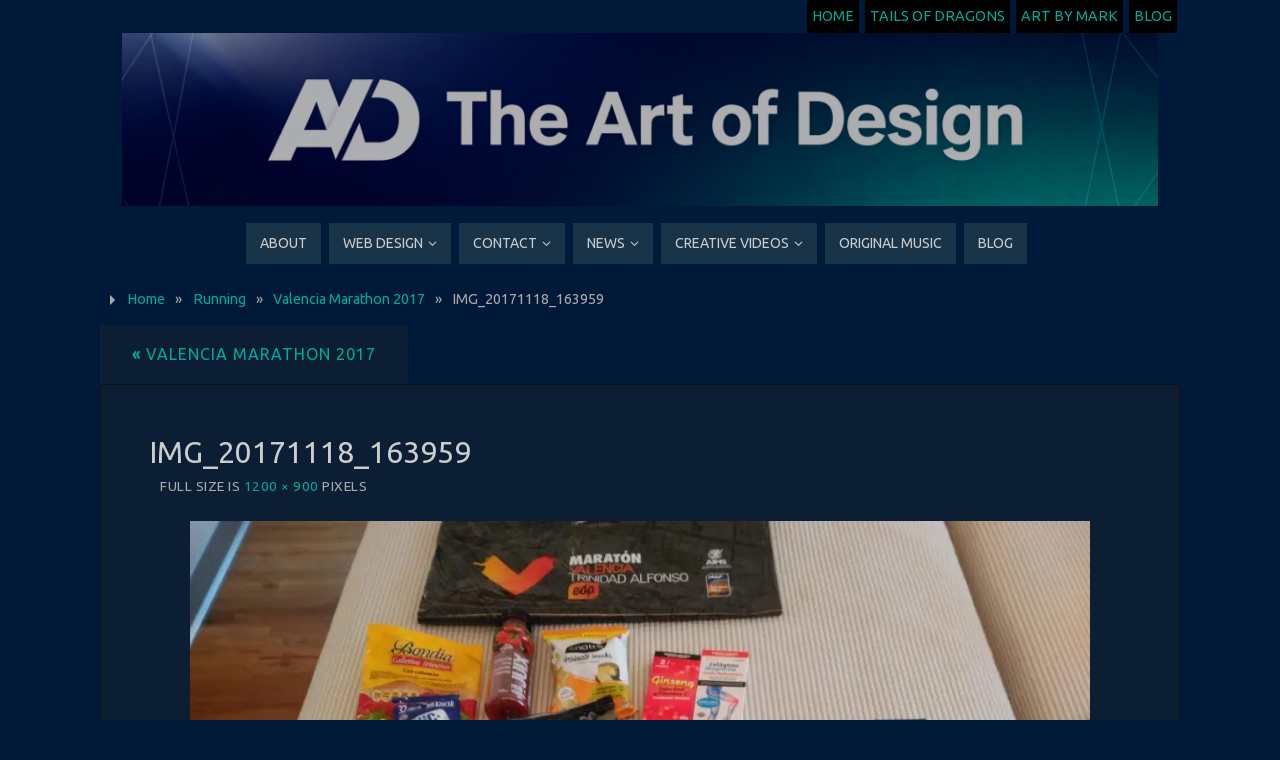

--- FILE ---
content_type: text/html; charset=UTF-8
request_url: https://www.markvanjaarsveld.com/running/valencia-marathon-2017/attachment/img_20171118_163959/
body_size: 11705
content:
<!DOCTYPE html>
<html lang="en-US">
<head>
<meta name="viewport" content="width=device-width, user-scalable=yes, initial-scale=1.0, minimum-scale=1.0, maximum-scale=3.0">
<meta http-equiv="Content-Type" content="text/html; charset=UTF-8" />
<link rel="profile" href="http://gmpg.org/xfn/11" />
<link rel="pingback" href="https://www.markvanjaarsveld.com/xmlrpc.php" />
<meta name='robots' content='index, follow, max-image-preview:large, max-snippet:-1, max-video-preview:-1' />

	<!-- This site is optimized with the Yoast SEO plugin v26.8 - https://yoast.com/product/yoast-seo-wordpress/ -->
	<title>IMG_20171118_163959 - Mark van Jaarsveld Photography</title>
	<meta name="description" content="© IMG_20171118_163959 - The Art of Design. Photos by Mark van Jaarsveld. All rights reserved.©" />
	<link rel="canonical" href="https://www.markvanjaarsveld.com/running/valencia-marathon-2017/attachment/img_20171118_163959/" />
	<meta property="og:locale" content="en_US" />
	<meta property="og:type" content="article" />
	<meta property="og:title" content="IMG_20171118_163959 - Mark van Jaarsveld Photography" />
	<meta property="og:description" content="© IMG_20171118_163959 - The Art of Design. Photos by Mark van Jaarsveld. All rights reserved.©" />
	<meta property="og:url" content="https://www.markvanjaarsveld.com/running/valencia-marathon-2017/attachment/img_20171118_163959/" />
	<meta property="og:site_name" content="Mark van Jaarsveld" />
	<meta property="og:image" content="https://www.markvanjaarsveld.com/running/valencia-marathon-2017/attachment/img_20171118_163959" />
	<meta property="og:image:width" content="1200" />
	<meta property="og:image:height" content="900" />
	<meta property="og:image:type" content="image/jpeg" />
	<meta name="twitter:card" content="summary_large_image" />
	<script type="application/ld+json" class="yoast-schema-graph">{"@context":"https://schema.org","@graph":[{"@type":"WebPage","@id":"https://www.markvanjaarsveld.com/running/valencia-marathon-2017/attachment/img_20171118_163959/","url":"https://www.markvanjaarsveld.com/running/valencia-marathon-2017/attachment/img_20171118_163959/","name":"IMG_20171118_163959 - Mark van Jaarsveld Photography","isPartOf":{"@id":"https://www.markvanjaarsveld.com/#website"},"primaryImageOfPage":{"@id":"https://www.markvanjaarsveld.com/running/valencia-marathon-2017/attachment/img_20171118_163959/#primaryimage"},"image":{"@id":"https://www.markvanjaarsveld.com/running/valencia-marathon-2017/attachment/img_20171118_163959/#primaryimage"},"thumbnailUrl":"https://i0.wp.com/www.markvanjaarsveld.com/wp-content/uploads/2022/01/IMG_20171118_163959.jpg?fit=1200%2C900&ssl=1","datePublished":"2022-01-19T22:08:18+00:00","description":"© IMG_20171118_163959 - The Art of Design. Photos by Mark van Jaarsveld. All rights reserved.©","breadcrumb":{"@id":"https://www.markvanjaarsveld.com/running/valencia-marathon-2017/attachment/img_20171118_163959/#breadcrumb"},"inLanguage":"en-US","potentialAction":[{"@type":"ReadAction","target":["https://www.markvanjaarsveld.com/running/valencia-marathon-2017/attachment/img_20171118_163959/"]}]},{"@type":"ImageObject","inLanguage":"en-US","@id":"https://www.markvanjaarsveld.com/running/valencia-marathon-2017/attachment/img_20171118_163959/#primaryimage","url":"https://i0.wp.com/www.markvanjaarsveld.com/wp-content/uploads/2022/01/IMG_20171118_163959.jpg?fit=1200%2C900&ssl=1","contentUrl":"https://i0.wp.com/www.markvanjaarsveld.com/wp-content/uploads/2022/01/IMG_20171118_163959.jpg?fit=1200%2C900&ssl=1"},{"@type":"BreadcrumbList","@id":"https://www.markvanjaarsveld.com/running/valencia-marathon-2017/attachment/img_20171118_163959/#breadcrumb","itemListElement":[{"@type":"ListItem","position":1,"name":"Home","item":"https://www.markvanjaarsveld.com/"},{"@type":"ListItem","position":2,"name":"Valencia Marathon 2017","item":"https://www.markvanjaarsveld.com/running/valencia-marathon-2017/"},{"@type":"ListItem","position":3,"name":"IMG_20171118_163959"}]},{"@type":"WebSite","@id":"https://www.markvanjaarsveld.com/#website","url":"https://www.markvanjaarsveld.com/","name":"Mark van Jaarsveld","description":"The Art of Design","publisher":{"@id":"https://www.markvanjaarsveld.com/#organization"},"potentialAction":[{"@type":"SearchAction","target":{"@type":"EntryPoint","urlTemplate":"https://www.markvanjaarsveld.com/?s={search_term_string}"},"query-input":{"@type":"PropertyValueSpecification","valueRequired":true,"valueName":"search_term_string"}}],"inLanguage":"en-US"},{"@type":"Organization","@id":"https://www.markvanjaarsveld.com/#organization","name":"Mark van Jaarsveld","url":"https://www.markvanjaarsveld.com/","logo":{"@type":"ImageObject","inLanguage":"en-US","@id":"https://www.markvanjaarsveld.com/#/schema/logo/image/","url":"https://i0.wp.com/www.markvanjaarsveld.com/wp-content/uploads/2024/10/MarkvJ.jpg?fit=700%2C700&ssl=1","contentUrl":"https://i0.wp.com/www.markvanjaarsveld.com/wp-content/uploads/2024/10/MarkvJ.jpg?fit=700%2C700&ssl=1","width":700,"height":700,"caption":"Mark van Jaarsveld"},"image":{"@id":"https://www.markvanjaarsveld.com/#/schema/logo/image/"}}]}</script>
	<!-- / Yoast SEO plugin. -->


<link rel='dns-prefetch' href='//secure.gravatar.com' />
<link rel='dns-prefetch' href='//stats.wp.com' />
<link rel='dns-prefetch' href='//fonts.googleapis.com' />
<link rel='dns-prefetch' href='//jetpack.wordpress.com' />
<link rel='dns-prefetch' href='//s0.wp.com' />
<link rel='dns-prefetch' href='//public-api.wordpress.com' />
<link rel='dns-prefetch' href='//0.gravatar.com' />
<link rel='dns-prefetch' href='//1.gravatar.com' />
<link rel='dns-prefetch' href='//2.gravatar.com' />
<link rel='preconnect' href='//i0.wp.com' />
<link rel='preconnect' href='//c0.wp.com' />
<link rel="alternate" type="application/rss+xml" title="Mark van Jaarsveld &raquo; Feed" href="https://www.markvanjaarsveld.com/feed/" />
<link rel="alternate" type="application/rss+xml" title="Mark van Jaarsveld &raquo; Comments Feed" href="https://www.markvanjaarsveld.com/comments/feed/" />
<link rel="alternate" title="oEmbed (JSON)" type="application/json+oembed" href="https://www.markvanjaarsveld.com/wp-json/oembed/1.0/embed?url=https%3A%2F%2Fwww.markvanjaarsveld.com%2Frunning%2Fvalencia-marathon-2017%2Fattachment%2Fimg_20171118_163959%2F" />
<link rel="alternate" title="oEmbed (XML)" type="text/xml+oembed" href="https://www.markvanjaarsveld.com/wp-json/oembed/1.0/embed?url=https%3A%2F%2Fwww.markvanjaarsveld.com%2Frunning%2Fvalencia-marathon-2017%2Fattachment%2Fimg_20171118_163959%2F&#038;format=xml" />
<style id='wp-img-auto-sizes-contain-inline-css' type='text/css'>
img:is([sizes=auto i],[sizes^="auto," i]){contain-intrinsic-size:3000px 1500px}
/*# sourceURL=wp-img-auto-sizes-contain-inline-css */
</style>
<style id='wp-emoji-styles-inline-css' type='text/css'>

	img.wp-smiley, img.emoji {
		display: inline !important;
		border: none !important;
		box-shadow: none !important;
		height: 1em !important;
		width: 1em !important;
		margin: 0 0.07em !important;
		vertical-align: -0.1em !important;
		background: none !important;
		padding: 0 !important;
	}
/*# sourceURL=wp-emoji-styles-inline-css */
</style>
<style id='wp-block-library-inline-css' type='text/css'>
:root{--wp-block-synced-color:#7a00df;--wp-block-synced-color--rgb:122,0,223;--wp-bound-block-color:var(--wp-block-synced-color);--wp-editor-canvas-background:#ddd;--wp-admin-theme-color:#007cba;--wp-admin-theme-color--rgb:0,124,186;--wp-admin-theme-color-darker-10:#006ba1;--wp-admin-theme-color-darker-10--rgb:0,107,160.5;--wp-admin-theme-color-darker-20:#005a87;--wp-admin-theme-color-darker-20--rgb:0,90,135;--wp-admin-border-width-focus:2px}@media (min-resolution:192dpi){:root{--wp-admin-border-width-focus:1.5px}}.wp-element-button{cursor:pointer}:root .has-very-light-gray-background-color{background-color:#eee}:root .has-very-dark-gray-background-color{background-color:#313131}:root .has-very-light-gray-color{color:#eee}:root .has-very-dark-gray-color{color:#313131}:root .has-vivid-green-cyan-to-vivid-cyan-blue-gradient-background{background:linear-gradient(135deg,#00d084,#0693e3)}:root .has-purple-crush-gradient-background{background:linear-gradient(135deg,#34e2e4,#4721fb 50%,#ab1dfe)}:root .has-hazy-dawn-gradient-background{background:linear-gradient(135deg,#faaca8,#dad0ec)}:root .has-subdued-olive-gradient-background{background:linear-gradient(135deg,#fafae1,#67a671)}:root .has-atomic-cream-gradient-background{background:linear-gradient(135deg,#fdd79a,#004a59)}:root .has-nightshade-gradient-background{background:linear-gradient(135deg,#330968,#31cdcf)}:root .has-midnight-gradient-background{background:linear-gradient(135deg,#020381,#2874fc)}:root{--wp--preset--font-size--normal:16px;--wp--preset--font-size--huge:42px}.has-regular-font-size{font-size:1em}.has-larger-font-size{font-size:2.625em}.has-normal-font-size{font-size:var(--wp--preset--font-size--normal)}.has-huge-font-size{font-size:var(--wp--preset--font-size--huge)}.has-text-align-center{text-align:center}.has-text-align-left{text-align:left}.has-text-align-right{text-align:right}.has-fit-text{white-space:nowrap!important}#end-resizable-editor-section{display:none}.aligncenter{clear:both}.items-justified-left{justify-content:flex-start}.items-justified-center{justify-content:center}.items-justified-right{justify-content:flex-end}.items-justified-space-between{justify-content:space-between}.screen-reader-text{border:0;clip-path:inset(50%);height:1px;margin:-1px;overflow:hidden;padding:0;position:absolute;width:1px;word-wrap:normal!important}.screen-reader-text:focus{background-color:#ddd;clip-path:none;color:#444;display:block;font-size:1em;height:auto;left:5px;line-height:normal;padding:15px 23px 14px;text-decoration:none;top:5px;width:auto;z-index:100000}html :where(.has-border-color){border-style:solid}html :where([style*=border-top-color]){border-top-style:solid}html :where([style*=border-right-color]){border-right-style:solid}html :where([style*=border-bottom-color]){border-bottom-style:solid}html :where([style*=border-left-color]){border-left-style:solid}html :where([style*=border-width]){border-style:solid}html :where([style*=border-top-width]){border-top-style:solid}html :where([style*=border-right-width]){border-right-style:solid}html :where([style*=border-bottom-width]){border-bottom-style:solid}html :where([style*=border-left-width]){border-left-style:solid}html :where(img[class*=wp-image-]){height:auto;max-width:100%}:where(figure){margin:0 0 1em}html :where(.is-position-sticky){--wp-admin--admin-bar--position-offset:var(--wp-admin--admin-bar--height,0px)}@media screen and (max-width:600px){html :where(.is-position-sticky){--wp-admin--admin-bar--position-offset:0px}}

/*# sourceURL=wp-block-library-inline-css */
</style><style id='global-styles-inline-css' type='text/css'>
:root{--wp--preset--aspect-ratio--square: 1;--wp--preset--aspect-ratio--4-3: 4/3;--wp--preset--aspect-ratio--3-4: 3/4;--wp--preset--aspect-ratio--3-2: 3/2;--wp--preset--aspect-ratio--2-3: 2/3;--wp--preset--aspect-ratio--16-9: 16/9;--wp--preset--aspect-ratio--9-16: 9/16;--wp--preset--color--black: #000000;--wp--preset--color--cyan-bluish-gray: #abb8c3;--wp--preset--color--white: #ffffff;--wp--preset--color--pale-pink: #f78da7;--wp--preset--color--vivid-red: #cf2e2e;--wp--preset--color--luminous-vivid-orange: #ff6900;--wp--preset--color--luminous-vivid-amber: #fcb900;--wp--preset--color--light-green-cyan: #7bdcb5;--wp--preset--color--vivid-green-cyan: #00d084;--wp--preset--color--pale-cyan-blue: #8ed1fc;--wp--preset--color--vivid-cyan-blue: #0693e3;--wp--preset--color--vivid-purple: #9b51e0;--wp--preset--gradient--vivid-cyan-blue-to-vivid-purple: linear-gradient(135deg,rgb(6,147,227) 0%,rgb(155,81,224) 100%);--wp--preset--gradient--light-green-cyan-to-vivid-green-cyan: linear-gradient(135deg,rgb(122,220,180) 0%,rgb(0,208,130) 100%);--wp--preset--gradient--luminous-vivid-amber-to-luminous-vivid-orange: linear-gradient(135deg,rgb(252,185,0) 0%,rgb(255,105,0) 100%);--wp--preset--gradient--luminous-vivid-orange-to-vivid-red: linear-gradient(135deg,rgb(255,105,0) 0%,rgb(207,46,46) 100%);--wp--preset--gradient--very-light-gray-to-cyan-bluish-gray: linear-gradient(135deg,rgb(238,238,238) 0%,rgb(169,184,195) 100%);--wp--preset--gradient--cool-to-warm-spectrum: linear-gradient(135deg,rgb(74,234,220) 0%,rgb(151,120,209) 20%,rgb(207,42,186) 40%,rgb(238,44,130) 60%,rgb(251,105,98) 80%,rgb(254,248,76) 100%);--wp--preset--gradient--blush-light-purple: linear-gradient(135deg,rgb(255,206,236) 0%,rgb(152,150,240) 100%);--wp--preset--gradient--blush-bordeaux: linear-gradient(135deg,rgb(254,205,165) 0%,rgb(254,45,45) 50%,rgb(107,0,62) 100%);--wp--preset--gradient--luminous-dusk: linear-gradient(135deg,rgb(255,203,112) 0%,rgb(199,81,192) 50%,rgb(65,88,208) 100%);--wp--preset--gradient--pale-ocean: linear-gradient(135deg,rgb(255,245,203) 0%,rgb(182,227,212) 50%,rgb(51,167,181) 100%);--wp--preset--gradient--electric-grass: linear-gradient(135deg,rgb(202,248,128) 0%,rgb(113,206,126) 100%);--wp--preset--gradient--midnight: linear-gradient(135deg,rgb(2,3,129) 0%,rgb(40,116,252) 100%);--wp--preset--font-size--small: 13px;--wp--preset--font-size--medium: 20px;--wp--preset--font-size--large: 36px;--wp--preset--font-size--x-large: 42px;--wp--preset--spacing--20: 0.44rem;--wp--preset--spacing--30: 0.67rem;--wp--preset--spacing--40: 1rem;--wp--preset--spacing--50: 1.5rem;--wp--preset--spacing--60: 2.25rem;--wp--preset--spacing--70: 3.38rem;--wp--preset--spacing--80: 5.06rem;--wp--preset--shadow--natural: 6px 6px 9px rgba(0, 0, 0, 0.2);--wp--preset--shadow--deep: 12px 12px 50px rgba(0, 0, 0, 0.4);--wp--preset--shadow--sharp: 6px 6px 0px rgba(0, 0, 0, 0.2);--wp--preset--shadow--outlined: 6px 6px 0px -3px rgb(255, 255, 255), 6px 6px rgb(0, 0, 0);--wp--preset--shadow--crisp: 6px 6px 0px rgb(0, 0, 0);}:where(.is-layout-flex){gap: 0.5em;}:where(.is-layout-grid){gap: 0.5em;}body .is-layout-flex{display: flex;}.is-layout-flex{flex-wrap: wrap;align-items: center;}.is-layout-flex > :is(*, div){margin: 0;}body .is-layout-grid{display: grid;}.is-layout-grid > :is(*, div){margin: 0;}:where(.wp-block-columns.is-layout-flex){gap: 2em;}:where(.wp-block-columns.is-layout-grid){gap: 2em;}:where(.wp-block-post-template.is-layout-flex){gap: 1.25em;}:where(.wp-block-post-template.is-layout-grid){gap: 1.25em;}.has-black-color{color: var(--wp--preset--color--black) !important;}.has-cyan-bluish-gray-color{color: var(--wp--preset--color--cyan-bluish-gray) !important;}.has-white-color{color: var(--wp--preset--color--white) !important;}.has-pale-pink-color{color: var(--wp--preset--color--pale-pink) !important;}.has-vivid-red-color{color: var(--wp--preset--color--vivid-red) !important;}.has-luminous-vivid-orange-color{color: var(--wp--preset--color--luminous-vivid-orange) !important;}.has-luminous-vivid-amber-color{color: var(--wp--preset--color--luminous-vivid-amber) !important;}.has-light-green-cyan-color{color: var(--wp--preset--color--light-green-cyan) !important;}.has-vivid-green-cyan-color{color: var(--wp--preset--color--vivid-green-cyan) !important;}.has-pale-cyan-blue-color{color: var(--wp--preset--color--pale-cyan-blue) !important;}.has-vivid-cyan-blue-color{color: var(--wp--preset--color--vivid-cyan-blue) !important;}.has-vivid-purple-color{color: var(--wp--preset--color--vivid-purple) !important;}.has-black-background-color{background-color: var(--wp--preset--color--black) !important;}.has-cyan-bluish-gray-background-color{background-color: var(--wp--preset--color--cyan-bluish-gray) !important;}.has-white-background-color{background-color: var(--wp--preset--color--white) !important;}.has-pale-pink-background-color{background-color: var(--wp--preset--color--pale-pink) !important;}.has-vivid-red-background-color{background-color: var(--wp--preset--color--vivid-red) !important;}.has-luminous-vivid-orange-background-color{background-color: var(--wp--preset--color--luminous-vivid-orange) !important;}.has-luminous-vivid-amber-background-color{background-color: var(--wp--preset--color--luminous-vivid-amber) !important;}.has-light-green-cyan-background-color{background-color: var(--wp--preset--color--light-green-cyan) !important;}.has-vivid-green-cyan-background-color{background-color: var(--wp--preset--color--vivid-green-cyan) !important;}.has-pale-cyan-blue-background-color{background-color: var(--wp--preset--color--pale-cyan-blue) !important;}.has-vivid-cyan-blue-background-color{background-color: var(--wp--preset--color--vivid-cyan-blue) !important;}.has-vivid-purple-background-color{background-color: var(--wp--preset--color--vivid-purple) !important;}.has-black-border-color{border-color: var(--wp--preset--color--black) !important;}.has-cyan-bluish-gray-border-color{border-color: var(--wp--preset--color--cyan-bluish-gray) !important;}.has-white-border-color{border-color: var(--wp--preset--color--white) !important;}.has-pale-pink-border-color{border-color: var(--wp--preset--color--pale-pink) !important;}.has-vivid-red-border-color{border-color: var(--wp--preset--color--vivid-red) !important;}.has-luminous-vivid-orange-border-color{border-color: var(--wp--preset--color--luminous-vivid-orange) !important;}.has-luminous-vivid-amber-border-color{border-color: var(--wp--preset--color--luminous-vivid-amber) !important;}.has-light-green-cyan-border-color{border-color: var(--wp--preset--color--light-green-cyan) !important;}.has-vivid-green-cyan-border-color{border-color: var(--wp--preset--color--vivid-green-cyan) !important;}.has-pale-cyan-blue-border-color{border-color: var(--wp--preset--color--pale-cyan-blue) !important;}.has-vivid-cyan-blue-border-color{border-color: var(--wp--preset--color--vivid-cyan-blue) !important;}.has-vivid-purple-border-color{border-color: var(--wp--preset--color--vivid-purple) !important;}.has-vivid-cyan-blue-to-vivid-purple-gradient-background{background: var(--wp--preset--gradient--vivid-cyan-blue-to-vivid-purple) !important;}.has-light-green-cyan-to-vivid-green-cyan-gradient-background{background: var(--wp--preset--gradient--light-green-cyan-to-vivid-green-cyan) !important;}.has-luminous-vivid-amber-to-luminous-vivid-orange-gradient-background{background: var(--wp--preset--gradient--luminous-vivid-amber-to-luminous-vivid-orange) !important;}.has-luminous-vivid-orange-to-vivid-red-gradient-background{background: var(--wp--preset--gradient--luminous-vivid-orange-to-vivid-red) !important;}.has-very-light-gray-to-cyan-bluish-gray-gradient-background{background: var(--wp--preset--gradient--very-light-gray-to-cyan-bluish-gray) !important;}.has-cool-to-warm-spectrum-gradient-background{background: var(--wp--preset--gradient--cool-to-warm-spectrum) !important;}.has-blush-light-purple-gradient-background{background: var(--wp--preset--gradient--blush-light-purple) !important;}.has-blush-bordeaux-gradient-background{background: var(--wp--preset--gradient--blush-bordeaux) !important;}.has-luminous-dusk-gradient-background{background: var(--wp--preset--gradient--luminous-dusk) !important;}.has-pale-ocean-gradient-background{background: var(--wp--preset--gradient--pale-ocean) !important;}.has-electric-grass-gradient-background{background: var(--wp--preset--gradient--electric-grass) !important;}.has-midnight-gradient-background{background: var(--wp--preset--gradient--midnight) !important;}.has-small-font-size{font-size: var(--wp--preset--font-size--small) !important;}.has-medium-font-size{font-size: var(--wp--preset--font-size--medium) !important;}.has-large-font-size{font-size: var(--wp--preset--font-size--large) !important;}.has-x-large-font-size{font-size: var(--wp--preset--font-size--x-large) !important;}
/*# sourceURL=global-styles-inline-css */
</style>

<style id='classic-theme-styles-inline-css' type='text/css'>
/*! This file is auto-generated */
.wp-block-button__link{color:#fff;background-color:#32373c;border-radius:9999px;box-shadow:none;text-decoration:none;padding:calc(.667em + 2px) calc(1.333em + 2px);font-size:1.125em}.wp-block-file__button{background:#32373c;color:#fff;text-decoration:none}
/*# sourceURL=/wp-includes/css/classic-themes.min.css */
</style>
<link rel='stylesheet' id='browser-shots-frontend-css-css' href='https://www.markvanjaarsveld.com/wp-content/plugins/browser-shots/dist/blocks.style.build.css?ver=1.7.4' type='text/css' media='all' />
<style id='wpxpo-global-style-inline-css' type='text/css'>
:root { --preset-color1: #037fff --preset-color2: #026fe0 --preset-color3: #071323 --preset-color4: #132133 --preset-color5: #34495e --preset-color6: #787676 --preset-color7: #f0f2f3 --preset-color8: #f8f9fa --preset-color9: #ffffff }
/*# sourceURL=wpxpo-global-style-inline-css */
</style>
<style id='ultp-preset-colors-style-inline-css' type='text/css'>
:root { --postx_preset_Base_1_color: #f4f4ff; --postx_preset_Base_2_color: #dddff8; --postx_preset_Base_3_color: #B4B4D6; --postx_preset_Primary_color: #3323f0; --postx_preset_Secondary_color: #4a5fff; --postx_preset_Tertiary_color: #FFFFFF; --postx_preset_Contrast_3_color: #545472; --postx_preset_Contrast_2_color: #262657; --postx_preset_Contrast_1_color: #10102e; --postx_preset_Over_Primary_color: #ffffff;  }
/*# sourceURL=ultp-preset-colors-style-inline-css */
</style>
<style id='ultp-preset-gradient-style-inline-css' type='text/css'>
:root { --postx_preset_Primary_to_Secondary_to_Right_gradient: linear-gradient(90deg, var(--postx_preset_Primary_color) 0%, var(--postx_preset_Secondary_color) 100%); --postx_preset_Primary_to_Secondary_to_Bottom_gradient: linear-gradient(180deg, var(--postx_preset_Primary_color) 0%, var(--postx_preset_Secondary_color) 100%); --postx_preset_Secondary_to_Primary_to_Right_gradient: linear-gradient(90deg, var(--postx_preset_Secondary_color) 0%, var(--postx_preset_Primary_color) 100%); --postx_preset_Secondary_to_Primary_to_Bottom_gradient: linear-gradient(180deg, var(--postx_preset_Secondary_color) 0%, var(--postx_preset_Primary_color) 100%); --postx_preset_Cold_Evening_gradient: linear-gradient(0deg, rgb(12, 52, 131) 0%, rgb(162, 182, 223) 100%, rgb(107, 140, 206) 100%, rgb(162, 182, 223) 100%); --postx_preset_Purple_Division_gradient: linear-gradient(0deg, rgb(112, 40, 228) 0%, rgb(229, 178, 202) 100%); --postx_preset_Over_Sun_gradient: linear-gradient(60deg, rgb(171, 236, 214) 0%, rgb(251, 237, 150) 100%); --postx_preset_Morning_Salad_gradient: linear-gradient(-255deg, rgb(183, 248, 219) 0%, rgb(80, 167, 194) 100%); --postx_preset_Fabled_Sunset_gradient: linear-gradient(-270deg, rgb(35, 21, 87) 0%, rgb(68, 16, 122) 29%, rgb(255, 19, 97) 67%, rgb(255, 248, 0) 100%);  }
/*# sourceURL=ultp-preset-gradient-style-inline-css */
</style>
<style id='ultp-preset-typo-style-inline-css' type='text/css'>
@import url('https://fonts.googleapis.com/css?family=Roboto:100,100i,300,300i,400,400i,500,500i,700,700i,900,900i'); :root { --postx_preset_Heading_typo_font_family: Roboto; --postx_preset_Heading_typo_font_family_type: sans-serif; --postx_preset_Heading_typo_font_weight: 600; --postx_preset_Heading_typo_text_transform: capitalize; --postx_preset_Body_and_Others_typo_font_family: Roboto; --postx_preset_Body_and_Others_typo_font_family_type: sans-serif; --postx_preset_Body_and_Others_typo_font_weight: 400; --postx_preset_Body_and_Others_typo_text_transform: lowercase; --postx_preset_body_typo_font_size_lg: 16px; --postx_preset_paragraph_1_typo_font_size_lg: 12px; --postx_preset_paragraph_2_typo_font_size_lg: 12px; --postx_preset_paragraph_3_typo_font_size_lg: 12px; --postx_preset_heading_h1_typo_font_size_lg: 42px; --postx_preset_heading_h2_typo_font_size_lg: 36px; --postx_preset_heading_h3_typo_font_size_lg: 30px; --postx_preset_heading_h4_typo_font_size_lg: 24px; --postx_preset_heading_h5_typo_font_size_lg: 20px; --postx_preset_heading_h6_typo_font_size_lg: 16px; }
/*# sourceURL=ultp-preset-typo-style-inline-css */
</style>
<link rel='stylesheet' id='parabola-fonts-css' href='https://www.markvanjaarsveld.com/wp-content/themes/parabola/fonts/fontfaces.css?ver=2.4.2' type='text/css' media='all' />
<link rel='stylesheet' id='parabola-googlefonts-css' href='//fonts.googleapis.com/css?family=Ubuntu' type='text/css' media='screen' />
<link rel='stylesheet' id='parabola-style-css' href='https://www.markvanjaarsveld.com/wp-content/themes/parabola/style.css?ver=2.4.2' type='text/css' media='all' />
<style id='parabola-style-inline-css' type='text/css'>
#header, #main, .topmenu, #colophon, #footer2-inner { max-width: 1080px; } #container.one-column { } #container.two-columns-right #secondary { width:220px; float:right; } #container.two-columns-right #content { width:840px; float:left; } /*fallback*/ #container.two-columns-right #content { width:calc(100% - 240px); float:left; } #container.two-columns-left #primary { width:220px; float:left; } #container.two-columns-left #content { width:840px; float:right; } /*fallback*/ #container.two-columns-left #content { width:-moz-calc(100% - 240px); float:right; width:-webkit-calc(100% - 240px); width:calc(100% - 240px); } #container.three-columns-right .sidey { width:110px; float:left; } #container.three-columns-right #primary { margin-left:20px; margin-right:20px; } #container.three-columns-right #content { width:820px; float:left; } /*fallback*/ #container.three-columns-right #content { width:-moz-calc(100% - 260px); float:left; width:-webkit-calc(100% - 260px); width:calc(100% - 260px);} #container.three-columns-left .sidey { width:110px; float:left; } #container.three-columns-left #secondary {margin-left:20px; margin-right:20px; } #container.three-columns-left #content { width:820px; float:right;} /*fallback*/ #container.three-columns-left #content { width:-moz-calc(100% - 260px); float:right; width:-webkit-calc(100% - 260px); width:calc(100% - 260px); } #container.three-columns-sided .sidey { width:110px; float:left; } #container.three-columns-sided #secondary { float:right; } #container.three-columns-sided #content { width:820px; float:right; /*fallback*/ width:-moz-calc(100% - 260px); float:right; width:-webkit-calc(100% - 260px); float:right; width:calc(100% - 260px); float:right; margin: 0 130px 0 -1080px; } body { font-family: "Ubuntu"; } #content h1.entry-title a, #content h2.entry-title a, #content h1.entry-title , #content h2.entry-title, #frontpage .nivo-caption h3, .column-header-image, .column-header-noimage, .columnmore { font-family: "Ubuntu"; } .widget-title, .widget-title a { line-height: normal; font-family: "Ubuntu"; } .entry-content h1, .entry-content h2, .entry-content h3, .entry-content h4, .entry-content h5, .entry-content h6, h3#comments-title, #comments #reply-title { font-family: "Ubuntu"; } #site-title span a { font-family: "Ubuntu"; } #access ul li a, #access ul li a span { font-family: "Ubuntu"; } body { color: #AAA; background-color: #001938 } a { color: #00a999; } a:hover { color: #3b7a85; } #header-full { background-color: #001938; } #site-title span a { color:#115658; } #site-description { color:#999; } .socials a { background-color: #00a999; } .socials .socials-hover { background-color: #193449; } .breadcrumbs:before { border-color: transparent transparent transparent #AAA; } #access a, #nav-toggle span { color: #CCC; background-color: #193449; } @media (max-width: 650px) { #access, #nav-toggle { background-color: #193449; } } #access a:hover { color: #000; background-color: #00a999; } #access > .menu > ul > li > a:after, #access > .menu > ul ul:after { border-color: transparent transparent #00a999 transparent; } #access ul li:hover a:after { border-bottom-color:#2f9c9a;} #access ul li.current_page_item > a, #access ul li.current-menu-item > a, /*#access ul li.current_page_parent > a, #access ul li.current-menu-parent > a,*/ #access ul li.current_page_ancestor > a, #access ul li.current-menu-ancestor > a { color: #000000; background-color: #00a999; } #access ul li.current_page_item > a:hover, #access ul li.current-menu-item > a:hover, /*#access ul li.current_page_parent > a:hover, #access ul li.current-menu-parent > a:hover,*/ #access ul li.current_page_ancestor > a:hover, #access ul li.current-menu-ancestor > a:hover { color: #000; } #access ul ul { box-shadow: 3px 3px 0 rgba(0,0,0,0.3); } .topmenu ul li { background-color: #000000; } .topmenu ul li a { color: #00a999; } .topmenu ul li a:after { border-color: #00a999 transparent transparent transparent; } .topmenu ul li a:hover:after {border-top-color:#2f9c9a} .topmenu ul li a:hover { color: #000; background-color: #00a999; } div.post, div.page, div.hentry, div.product, div[class^='post-'], #comments, .comments, .column-text, .column-image, #srights, #slefts, #front-text3, #front-text4, .page-title, .page-header, article.post, article.page, article.hentry, .contentsearch, #author-info, #nav-below, .yoyo > li, .woocommerce #mainwoo { background-color: #0c1e34; } div.post, div.page, div.hentry, .sidey .widget-container, #comments, .commentlist .comment-body, article.post, article.page, article.hentry, #nav-below, .page-header, .yoyo > li, #front-text3, #front-text4 { border-color: #111; } #author-info, #entry-author-info { border-color: #111; } #entry-author-info #author-avatar, #author-info #author-avatar { border-color: #111; } article.sticky:hover { border-color: rgba(47,156,154,.6); } .sidey .widget-container { color: #CCC; background-color: #000; } .sidey .widget-title { color: #CCC; background-color: #090909; } .sidey .widget-title:after { border-color: transparent transparent #00a999; } .sidey .widget-container a { color: #00a999; } .sidey .widget-container a:hover { color: #3b7a85; } .entry-content h1, .entry-content h2, .entry-content h3, .entry-content h4, .entry-content h5, .entry-content h6 { color: #CCC; } .entry-title, .entry-title a, .page-title { color: #CCC; } .entry-title a:hover { color: #DDD; } #content h3.entry-format { color: #CCC; background-color: #193449; border-color: #193449; } #content h3.entry-format { color: #CCC; background-color: #193449; border-color: #193449; } .comments-link { background-color: #111; } .comments-link:before { border-color: #111 transparent transparent; } #footer { color: #00a999; background-color: #001938; } #footer2 { color: #00a999; background-color: #001938; border-color:rgba(12,30,52,.1); } #footer a { color: #00a999; } #footer a:hover { color: #3b7a85; } #footer2 a { color: #00a999; } #footer2 a:hover { color: #3b7a85; } #footer .widget-container { color: #CCC; background-color: #000000; } #footer .widget-title { color: #CCC; background-color: #242424; } #footer .widget-title:after { border-color: transparent transparent #00a999; } .footermenu ul li a:after { border-color: transparent transparent #00a999 transparent; } a.continue-reading-link { color:#CCC !important; background:#193449; border-color:#111; } a.continue-reading-link:hover { background-color:#00a999; } .button, #respond .form-submit input#submit { background-color: #111; border-color: #111; } .button:hover, #respond .form-submit input#submit:hover { border-color: #070707; } .entry-content tr th, .entry-content thead th { color: #0c1e34; background-color: #CCC; } .entry-content fieldset, .entry-content tr td { border-color: #070707; } hr { background-color: #070707; } input[type="text"], input[type="password"], input[type="email"], textarea, select, input[type="color"],input[type="date"],input[type="datetime"],input[type="datetime-local"],input[type="month"],input[type="number"],input[type="range"], input[type="search"],input[type="tel"],input[type="time"],input[type="url"],input[type="week"] { background-color: #111; border-color: #070707 #111 #111 #070707; color: #AAA; } input[type="submit"], input[type="reset"] { color: #AAA; background-color: #111; border-color: #111;} input[type="text"]:hover, input[type="password"]:hover, input[type="email"]:hover, textarea:hover, input[type="color"]:hover, input[type="date"]:hover, input[type="datetime"]:hover, input[type="datetime-local"]:hover, input[type="month"]:hover, input[type="number"]:hover, input[type="range"]:hover, input[type="search"]:hover, input[type="tel"]:hover, input[type="time"]:hover, input[type="url"]:hover, input[type="week"]:hover { background-color: rgb(17,17,17); background-color: rgba(17,17,17,0.4); } .entry-content code { border-color: #070707; background-color: #111; } .entry-content pre { background-color: #111; } .entry-content blockquote { border-color: #00a999; background-color: #111; } abbr, acronym { border-color: #AAA; } span.edit-link { color: #AAA; background-color: #111; border-color: #111; } .meta-border .entry-meta span, .meta-border .entry-utility span.bl_posted { border-color: #111; } .meta-accented .entry-meta span, .meta-accented .entry-utility span.bl_posted { background-color: #111; border-color: #111; } .comment-meta a { color: #CCC; } .comment-author { background-color: #111; } .comment-details:after { border-color: transparent transparent transparent #111; } .comment:hover > div > .comment-author { background-color: #111; } .comment:hover > div > .comment-author .comment-details:after { border-color: transparent transparent transparent #111; } #respond .form-allowed-tags { color: #CCC; } .comment .reply a { border-color: #111; color: #AAA;} .comment .reply a:hover { background-color: #111 } .nav-next a:hover, .nav-previous a:hover {background: #111} .pagination .current { font-weight: bold; } .pagination span, .pagination a { background-color: #0c1e34; } .pagination a:hover { background-color: #193449;color:#00a999} .page-link em {background-color: #193449; color:#00a999;} .page-link a em {color:#2f9c9a;} .page-link a:hover em {background-color:#00a999;} #searchform input[type="text"] {color:#CCC;} #toTop {border-color:transparent transparent #001938;} #toTop:after {border-color:transparent transparent #0c1e34;} #toTop:hover:after {border-bottom-color:#00a999;} .caption-accented .wp-caption { background-color:rgb(0,169,153); background-color:rgba(0,169,153,0.8); color:#0c1e34} .meta-themed .entry-meta span { color: #CCC; background-color: #111; border-color: #111; } .meta-themed .entry-meta span:hover { background-color: #111; } .meta-themed .entry-meta span a:hover { color: #AAA; } .entry-content, .entry-summary, #front-text3, #front-text4 { text-align:Default ; } html { font-size:16px; line-height:1.7em; } #bg_image {display:block;margin:0 auto;} #content h1.entry-title, #content h2.entry-title { font-size:30px ;} .widget-title, .widget-title a { font-size:18px ;} .entry-content h1 { font-size: 2.453em; } #frontpage h1 { font-size: 1.903em; } .entry-content h2 { font-size: 2.156em; } #frontpage h2 { font-size: 1.606em; } .entry-content h3 { font-size: 1.859em; } #frontpage h3 { font-size: 1.309em; } .entry-content h4 { font-size: 1.562em; } #frontpage h4 { font-size: 1.012em; } .entry-content h5 { font-size: 1.265em; } #frontpage h5 { font-size: 0.715em; } .entry-content h6 { font-size: 0.968em; } #frontpage h6 { font-size: 0.418em; } #site-title span a { font-size:38px ;} #access ul li a { font-size:14px ;} #access ul ul ul a {font-size:12px;} .nocomments, .nocomments2 {display:none;} .comments-link span { display:none;} #header-container > div:first-child { margin:40px 0 0 160px;} header.page-header, .archive h1.page-title { display:none; } article.post .comments-link { display:none; } .entry-meta .author { display:none; } .entry-meta .footer-tags, .entry-utility .footer-tags { display:none; } .entry-utility span.bl_bookmark { display:none; } .entry-content p, .entry-content ul, .entry-content ol, .entry-content dd, .entry-content pre, .entry-content hr, .commentlist p { margin-bottom: 1.0em; } .topmenu ul li a:after, #access > .menu > ul > li > a:after, #access > .menu > ul ul:after, .widget-title:after, .footermenu ul li a:after { display: none; } #header-widget-area { width: 25%; } #branding { height:180px; } @media (max-width: 800px) { #content h1.entry-title, #content h2.entry-title { font-size:28.5px ; } #site-title span a { font-size:34.2px;} } @media (max-width: 650px) { #content h1.entry-title, #content h2.entry-title {font-size:27px ;} #site-title span a { font-size:30.4px;} } @media (max-width: 480px) { #site-title span a { font-size:22.8px;} } 
/* Parabola Custom CSS */ #footer .widget-title { text-align: center; } .language-switcher { display: flex; gap: 2px; align-items: center; justify-content: center; /* Change to 'center' or 'flex-start' as needed */ padding: 10px; font-size: 1.1rem; font-family: sans-serif; } .language-switcher a { text-decoration: none; padding: 6px 10px; border-radius: 5px; transition: background-color 0.2s ease; color: #333; background-color: #e7f7e5; } .language-switcher a:hover { background-color: #ddd; } footer div { padding: 5px 0; font-size: 1.0.em; }
/*# sourceURL=parabola-style-inline-css */
</style>
<link rel='stylesheet' id='parabola-mobile-css' href='https://www.markvanjaarsveld.com/wp-content/themes/parabola/styles/style-mobile.css?ver=2.4.2' type='text/css' media='all' />
<link rel='stylesheet' id='suffusion-shortcodes-css' href='https://www.markvanjaarsveld.com/wp-content/plugins/suffusion-shortcodes/include/css/suffusion-shortcodes.css?ver=1.05' type='text/css' media='all' />
<script type="text/javascript" src="https://c0.wp.com/c/6.9/wp-includes/js/jquery/jquery.min.js" id="jquery-core-js"></script>
<script type="text/javascript" src="https://c0.wp.com/c/6.9/wp-includes/js/jquery/jquery-migrate.min.js" id="jquery-migrate-js"></script>
<script type="text/javascript" id="parabola-frontend-js-extra">
/* <![CDATA[ */
var parabola_settings = {"masonry":"1","magazine":"1","mobile":"1","fitvids":"1"};
//# sourceURL=parabola-frontend-js-extra
/* ]]> */
</script>
<script type="text/javascript" src="https://www.markvanjaarsveld.com/wp-content/themes/parabola/js/frontend.js?ver=2.4.2" id="parabola-frontend-js"></script>
<link rel="https://api.w.org/" href="https://www.markvanjaarsveld.com/wp-json/" /><link rel="alternate" title="JSON" type="application/json" href="https://www.markvanjaarsveld.com/wp-json/wp/v2/media/2728" /><link rel="EditURI" type="application/rsd+xml" title="RSD" href="https://www.markvanjaarsveld.com/xmlrpc.php?rsd" />
<meta name="generator" content="WordPress 6.9" />
<link rel='shortlink' href='https://www.markvanjaarsveld.com/?p=2728' />
	<style>img#wpstats{display:none}</style>
		<link rel="icon" href="https://i0.wp.com/www.markvanjaarsveld.com/wp-content/uploads/2024/10/cropped-MarkvJ.jpg?fit=32%2C32&#038;ssl=1" sizes="32x32" />
<link rel="icon" href="https://i0.wp.com/www.markvanjaarsveld.com/wp-content/uploads/2024/10/cropped-MarkvJ.jpg?fit=192%2C192&#038;ssl=1" sizes="192x192" />
<link rel="apple-touch-icon" href="https://i0.wp.com/www.markvanjaarsveld.com/wp-content/uploads/2024/10/cropped-MarkvJ.jpg?fit=180%2C180&#038;ssl=1" />
<meta name="msapplication-TileImage" content="https://i0.wp.com/www.markvanjaarsveld.com/wp-content/uploads/2024/10/cropped-MarkvJ.jpg?fit=270%2C270&#038;ssl=1" />
<!--[if lt IE 9]>
<script>
document.createElement('header');
document.createElement('nav');
document.createElement('section');
document.createElement('article');
document.createElement('aside');
document.createElement('footer');
</script>
<![endif]-->
</head>
<body class="attachment wp-singular attachment-template-default single single-attachment postid-2728 attachmentid-2728 attachment-jpeg wp-theme-parabola postx-page parabola-image-three caption-dark meta-clear parabola_notriangles magazine-layout parabola-menu-center">

<div id="toTop"> </div>
<div id="wrapper" class="hfeed">


<div id="header-full">

<header id="header">

<nav class="topmenu"><ul id="menu-top-menu" class="menu"><li id="menu-item-13141" class="menu-item menu-item-type-post_type menu-item-object-page menu-item-home menu-item-13141"><a href="https://www.markvanjaarsveld.com/">Home</a></li>
<li id="menu-item-10038" class="menu-item menu-item-type-post_type menu-item-object-page menu-item-10038"><a href="https://www.markvanjaarsveld.com/here-there-be-dragons/">Tails of Dragons</a></li>
<li id="menu-item-10382" class="menu-item menu-item-type-post_type menu-item-object-page menu-item-10382"><a href="https://www.markvanjaarsveld.com/art-by-mark/">Art by Mark</a></li>
<li id="menu-item-10383" class="menu-item menu-item-type-post_type menu-item-object-page menu-item-10383"><a href="https://www.markvanjaarsveld.com/blog-index/">Blog</a></li>
</ul></nav>
		<div id="masthead">

			<div id="branding" role="banner" >

				<img id="bg_image" alt="Mark van Jaarsveld" title="Mark van Jaarsveld" src="https://www.markvanjaarsveld.com/wp-content/uploads/2025/12/cropped-The-Art-of-Design-Header-1080k-blue.png"  /><div id="header-container">
<a href="https://www.markvanjaarsveld.com/" id="linky"></a></div>								<div style="clear:both;"></div>

			</div><!-- #branding -->
			<a id="nav-toggle"><span>&nbsp;</span></a>
			
			<nav id="access" class="jssafe" role="navigation">

					<div class="skip-link screen-reader-text"><a href="#content" title="Skip to content">Skip to content</a></div>
	<div class="menu"><ul id="prime_nav" class="menu"><li id="menu-item-19" class="menu-item menu-item-type-post_type menu-item-object-page menu-item-home menu-item-19"><a href="https://www.markvanjaarsveld.com/"><span>About</span></a></li>
<li id="menu-item-542" class="menu-item menu-item-type-post_type menu-item-object-page menu-item-has-children menu-item-542"><a href="https://www.markvanjaarsveld.com/web-design/"><span>Web Design</span></a>
<ul class="sub-menu">
	<li id="menu-item-605" class="menu-item menu-item-type-post_type menu-item-object-page menu-item-605"><a href="https://www.markvanjaarsveld.com/wordpress-gandia/"><span>WordPress Gandia</span></a></li>
</ul>
</li>
<li id="menu-item-61" class="menu-item menu-item-type-post_type menu-item-object-page menu-item-has-children menu-item-61"><a href="https://www.markvanjaarsveld.com/contact/"><span>Contact</span></a>
<ul class="sub-menu">
	<li id="menu-item-472" class="menu-item menu-item-type-post_type menu-item-object-page menu-item-472"><a href="https://www.markvanjaarsveld.com/mark-van-jaarsveld-c-v/"><span>MvJ C.V.</span></a></li>
</ul>
</li>
<li id="menu-item-8984" class="menu-item menu-item-type-post_type menu-item-object-page menu-item-has-children menu-item-8984"><a href="https://www.markvanjaarsveld.com/news/"><span>News</span></a>
<ul class="sub-menu">
	<li id="menu-item-9006" class="menu-item menu-item-type-custom menu-item-object-custom menu-item-9006"><a href="https://www.gandiacasarural.com/living-in-gandia-thriving-in-gandia/"><span>Living in Gandia</span></a></li>
</ul>
</li>
<li id="menu-item-12179" class="menu-item menu-item-type-post_type menu-item-object-page menu-item-has-children menu-item-12179"><a href="https://www.markvanjaarsveld.com/creative-videos/"><span>Creative Videos</span></a>
<ul class="sub-menu">
	<li id="menu-item-12291" class="menu-item menu-item-type-post_type menu-item-object-page menu-item-12291"><a href="https://www.markvanjaarsveld.com/creative-videos/2001-a-fractal-odyssey/"><span>2001 A Fractal Odyssey</span></a></li>
	<li id="menu-item-12238" class="menu-item menu-item-type-post_type menu-item-object-page menu-item-12238"><a href="https://www.markvanjaarsveld.com/creative-videos/legionnaires-of-the-fractalverse/"><span>Legionnaires of the Fractalverse</span></a></li>
	<li id="menu-item-12239" class="menu-item menu-item-type-post_type menu-item-object-page menu-item-12239"><a href="https://www.markvanjaarsveld.com/creative-videos/liminal-sanctuaries-of-the-third-horizon/"><span>Liminal Sanctuaries of the Third Horizon</span></a></li>
	<li id="menu-item-12227" class="menu-item menu-item-type-post_type menu-item-object-page menu-item-12227"><a href="https://www.markvanjaarsveld.com/creative-videos/metamorphoses-in-bloom/"><span>Metamorphoses-in-Bloom</span></a></li>
	<li id="menu-item-12240" class="menu-item menu-item-type-post_type menu-item-object-page menu-item-12240"><a href="https://www.markvanjaarsveld.com/creative-videos/sentinel-video-fhd-60fps/"><span>Sentinel Video FHD 60fps</span></a></li>
	<li id="menu-item-12290" class="menu-item menu-item-type-post_type menu-item-object-page menu-item-12290"><a href="https://www.markvanjaarsveld.com/creative-videos/sunday-meditation-visions-in-blue-video-2k/"><span>Sunday Meditation: Visions in Blue Video 2K</span></a></li>
</ul>
</li>
<li id="menu-item-13207" class="menu-item menu-item-type-post_type menu-item-object-page menu-item-13207"><a href="https://www.markvanjaarsveld.com/original-music-by-mark/"><span>Original Music</span></a></li>
<li id="menu-item-13122" class="menu-item menu-item-type-post_type menu-item-object-page current_page_parent menu-item-13122"><a href="https://www.markvanjaarsveld.com/blog/"><span>Blog</span></a></li>
</ul></div>
			</nav><!-- #access -->

		</div><!-- #masthead -->

	<div style="clear:both;height:1px;width:1px;"> </div>

</header><!-- #header -->
</div><!-- #header-full -->
<div id="main">
	<div  id="forbottom" >
		
		<div style="clear:both;"> </div>

		<div class="breadcrumbs"><a href="https://www.markvanjaarsveld.com">Home</a> &raquo;  <a href="https://www.markvanjaarsveld.com/running/">Running</a>  &raquo;  <a href="https://www.markvanjaarsveld.com/running/valencia-marathon-2017/">Valencia Marathon 2017</a>  &raquo;  <span class="current">IMG_20171118_163959</span></div><!--breadcrumbs-->
		<section id="container" class="single-attachment one-column">
			<div id="content" role="main">


									<p class="attachment-page-title page-title"><a href="https://www.markvanjaarsveld.com/running/valencia-marathon-2017/" title="Return to IMG_20171118_163959" rel="gallery"><strong class="meta-nav">&laquo;</strong> Valencia Marathon 2017</a></p>
				
				<div id="post-2728" class="post post-2728 attachment type-attachment status-inherit hentry">
					<h2 class="entry-title">IMG_20171118_163959</h2>

					<div class="entry-meta">
						&nbsp; <span class="author vcard" >By  <a class="url fn n" rel="author" href="https://www.markvanjaarsveld.com/author/markvanjaarsveld/" title="View all posts by Mark van Jaarsveld">Mark van Jaarsveld</a></span>  <span class="bl_categ">  </span>  <span class="attach-size">Full size is <a href="https://www.markvanjaarsveld.com/wp-content/uploads/2022/01/IMG_20171118_163959.jpg" title="Link to full-size image">1200 &times; 900</a> pixels</span>					</div><!-- .entry-meta -->

					<div class="entry-content">
						<div class="entry-attachment">
						<p class="attachment"><a href="https://www.markvanjaarsveld.com/running/valencia-marathon-2017/attachment/img_20171118_164040/" title="IMG_20171118_163959" rel="attachment"><img width="900" height="675" src="https://i0.wp.com/www.markvanjaarsveld.com/wp-content/uploads/2022/01/IMG_20171118_163959.jpg?fit=900%2C675&amp;ssl=1" class="attachment-900x9999 size-900x9999" alt="" decoding="async" fetchpriority="high" srcset="https://i0.wp.com/www.markvanjaarsveld.com/wp-content/uploads/2022/01/IMG_20171118_163959.jpg?w=1200&amp;ssl=1 1200w, https://i0.wp.com/www.markvanjaarsveld.com/wp-content/uploads/2022/01/IMG_20171118_163959.jpg?resize=600%2C450&amp;ssl=1 600w, https://i0.wp.com/www.markvanjaarsveld.com/wp-content/uploads/2022/01/IMG_20171118_163959.jpg?resize=1024%2C768&amp;ssl=1 1024w, https://i0.wp.com/www.markvanjaarsveld.com/wp-content/uploads/2022/01/IMG_20171118_163959.jpg?resize=768%2C576&amp;ssl=1 768w, https://i0.wp.com/www.markvanjaarsveld.com/wp-content/uploads/2022/01/IMG_20171118_163959.jpg?resize=467%2C350&amp;ssl=1 467w, https://i0.wp.com/www.markvanjaarsveld.com/wp-content/uploads/2022/01/IMG_20171118_163959.jpg?resize=150%2C113&amp;ssl=1 150w" sizes="(max-width: 900px) 100vw, 900px" data-attachment-id="2728" data-permalink="https://www.markvanjaarsveld.com/running/valencia-marathon-2017/attachment/img_20171118_163959/" data-orig-file="https://i0.wp.com/www.markvanjaarsveld.com/wp-content/uploads/2022/01/IMG_20171118_163959.jpg?fit=1200%2C900&amp;ssl=1" data-orig-size="1200,900" data-comments-opened="0" data-image-meta="{&quot;aperture&quot;:&quot;0&quot;,&quot;credit&quot;:&quot;&quot;,&quot;camera&quot;:&quot;Aquaris M5&quot;,&quot;caption&quot;:&quot;&quot;,&quot;created_timestamp&quot;:&quot;1511023200&quot;,&quot;copyright&quot;:&quot;&quot;,&quot;focal_length&quot;:&quot;3.79&quot;,&quot;iso&quot;:&quot;190&quot;,&quot;shutter_speed&quot;:&quot;0.041666666666667&quot;,&quot;title&quot;:&quot;&quot;,&quot;orientation&quot;:&quot;1&quot;}" data-image-title="IMG_20171118_163959" data-image-description="" data-image-caption="" data-medium-file="https://i0.wp.com/www.markvanjaarsveld.com/wp-content/uploads/2022/01/IMG_20171118_163959.jpg?fit=600%2C450&amp;ssl=1" data-large-file="https://i0.wp.com/www.markvanjaarsveld.com/wp-content/uploads/2022/01/IMG_20171118_163959.jpg?fit=860%2C645&amp;ssl=1" /></a></p>

					<div class="entry-utility">
						<span class="bl_bookmark">Bookmark the  <a href="https://www.markvanjaarsveld.com/running/valencia-marathon-2017/attachment/img_20171118_163959/" title="Permalink to IMG_20171118_163959" rel="bookmark">permalink</a>. </span>											</div><!-- .entry-utility -->

				</div><!-- #post-## -->

						</div><!-- .entry-attachment -->
						<div class="entry-caption"></div>


					</div><!-- .entry-content -->

						<div id="nav-below" class="navigation">
							<div class="nav-previous"><a href='https://www.markvanjaarsveld.com/running/valencia-marathon-2017/attachment/img_20171118_155944/'>IMG_20171118_155944</a></div>
							<div class="nav-next"><a href='https://www.markvanjaarsveld.com/running/valencia-marathon-2017/attachment/img_20171118_164040/'>IMG_20171118_164040</a></div>
						</div><!-- #nav-below -->


<div id="comments" class="hideme">
	<p class="nocomments">Comments are closed.</p>
</div><!-- #comments -->




			</div><!-- #content -->
		</section><!-- #container -->

	<div style="clear:both;"></div>
	</div> <!-- #forbottom -->
	</div><!-- #main -->


	<footer id="footer" role="contentinfo">
		<div id="colophon">
		
			
			
		</div><!-- #colophon -->

		<div id="footer2">
			<div id="footer2-inner">
				<nav class="footermenu"><ul id="menu-b-menu" class="menu"><li id="menu-item-10199" class="menu-item menu-item-type-post_type menu-item-object-page menu-item-10199"><a href="https://www.markvanjaarsveld.com/here-there-be-dragons/">Home</a></li>
<li id="menu-item-10080" class="menu-item menu-item-type-post_type menu-item-object-page current_page_parent menu-item-10080"><a href="https://www.markvanjaarsveld.com/blog/">Blog</a></li>
<li id="menu-item-10200" class="menu-item menu-item-type-post_type menu-item-object-page menu-item-10200"><a href="https://www.markvanjaarsveld.com/contact/">Contact</a></li>
</ul></nav><div id="site-copyright"><div style="text-align:center;color:#ffffff;font-weight:bold">
  Mark van Jaarsveld.  © All Rights Reserved.
</div></div>			</div>
		</div><!-- #footer2 -->

	</footer><!-- #footer -->

</div><!-- #wrapper -->

<script type="speculationrules">
{"prefetch":[{"source":"document","where":{"and":[{"href_matches":"/*"},{"not":{"href_matches":["/wp-*.php","/wp-admin/*","/wp-content/uploads/*","/wp-content/*","/wp-content/plugins/*","/wp-content/themes/parabola/*","/*\\?(.+)"]}},{"not":{"selector_matches":"a[rel~=\"nofollow\"]"}},{"not":{"selector_matches":".no-prefetch, .no-prefetch a"}}]},"eagerness":"conservative"}]}
</script>
<script type="text/javascript" src="https://www.markvanjaarsveld.com/wp-content/plugins/ultimate-post/assets/js/ultp-youtube-gallery-block.js?ver=5.0.5" id="ultp-youtube-gallery-block-js"></script>
<script type="text/javascript" src="https://c0.wp.com/c/6.9/wp-includes/js/imagesloaded.min.js" id="imagesloaded-js"></script>
<script type="text/javascript" src="https://c0.wp.com/c/6.9/wp-includes/js/masonry.min.js" id="masonry-js"></script>
<script type="text/javascript" src="https://c0.wp.com/c/6.9/wp-includes/js/comment-reply.min.js" id="comment-reply-js" async="async" data-wp-strategy="async" fetchpriority="low"></script>
<script type="text/javascript" id="jetpack-stats-js-before">
/* <![CDATA[ */
_stq = window._stq || [];
_stq.push([ "view", {"v":"ext","blog":"32700543","post":"2728","tz":"0","srv":"www.markvanjaarsveld.com","j":"1:15.4"} ]);
_stq.push([ "clickTrackerInit", "32700543", "2728" ]);
//# sourceURL=jetpack-stats-js-before
/* ]]> */
</script>
<script type="text/javascript" src="https://stats.wp.com/e-202605.js" id="jetpack-stats-js" defer="defer" data-wp-strategy="defer"></script>
<script id="wp-emoji-settings" type="application/json">
{"baseUrl":"https://s.w.org/images/core/emoji/17.0.2/72x72/","ext":".png","svgUrl":"https://s.w.org/images/core/emoji/17.0.2/svg/","svgExt":".svg","source":{"concatemoji":"https://www.markvanjaarsveld.com/wp-includes/js/wp-emoji-release.min.js?ver=6.9"}}
</script>
<script type="module">
/* <![CDATA[ */
/*! This file is auto-generated */
const a=JSON.parse(document.getElementById("wp-emoji-settings").textContent),o=(window._wpemojiSettings=a,"wpEmojiSettingsSupports"),s=["flag","emoji"];function i(e){try{var t={supportTests:e,timestamp:(new Date).valueOf()};sessionStorage.setItem(o,JSON.stringify(t))}catch(e){}}function c(e,t,n){e.clearRect(0,0,e.canvas.width,e.canvas.height),e.fillText(t,0,0);t=new Uint32Array(e.getImageData(0,0,e.canvas.width,e.canvas.height).data);e.clearRect(0,0,e.canvas.width,e.canvas.height),e.fillText(n,0,0);const a=new Uint32Array(e.getImageData(0,0,e.canvas.width,e.canvas.height).data);return t.every((e,t)=>e===a[t])}function p(e,t){e.clearRect(0,0,e.canvas.width,e.canvas.height),e.fillText(t,0,0);var n=e.getImageData(16,16,1,1);for(let e=0;e<n.data.length;e++)if(0!==n.data[e])return!1;return!0}function u(e,t,n,a){switch(t){case"flag":return n(e,"\ud83c\udff3\ufe0f\u200d\u26a7\ufe0f","\ud83c\udff3\ufe0f\u200b\u26a7\ufe0f")?!1:!n(e,"\ud83c\udde8\ud83c\uddf6","\ud83c\udde8\u200b\ud83c\uddf6")&&!n(e,"\ud83c\udff4\udb40\udc67\udb40\udc62\udb40\udc65\udb40\udc6e\udb40\udc67\udb40\udc7f","\ud83c\udff4\u200b\udb40\udc67\u200b\udb40\udc62\u200b\udb40\udc65\u200b\udb40\udc6e\u200b\udb40\udc67\u200b\udb40\udc7f");case"emoji":return!a(e,"\ud83e\u1fac8")}return!1}function f(e,t,n,a){let r;const o=(r="undefined"!=typeof WorkerGlobalScope&&self instanceof WorkerGlobalScope?new OffscreenCanvas(300,150):document.createElement("canvas")).getContext("2d",{willReadFrequently:!0}),s=(o.textBaseline="top",o.font="600 32px Arial",{});return e.forEach(e=>{s[e]=t(o,e,n,a)}),s}function r(e){var t=document.createElement("script");t.src=e,t.defer=!0,document.head.appendChild(t)}a.supports={everything:!0,everythingExceptFlag:!0},new Promise(t=>{let n=function(){try{var e=JSON.parse(sessionStorage.getItem(o));if("object"==typeof e&&"number"==typeof e.timestamp&&(new Date).valueOf()<e.timestamp+604800&&"object"==typeof e.supportTests)return e.supportTests}catch(e){}return null}();if(!n){if("undefined"!=typeof Worker&&"undefined"!=typeof OffscreenCanvas&&"undefined"!=typeof URL&&URL.createObjectURL&&"undefined"!=typeof Blob)try{var e="postMessage("+f.toString()+"("+[JSON.stringify(s),u.toString(),c.toString(),p.toString()].join(",")+"));",a=new Blob([e],{type:"text/javascript"});const r=new Worker(URL.createObjectURL(a),{name:"wpTestEmojiSupports"});return void(r.onmessage=e=>{i(n=e.data),r.terminate(),t(n)})}catch(e){}i(n=f(s,u,c,p))}t(n)}).then(e=>{for(const n in e)a.supports[n]=e[n],a.supports.everything=a.supports.everything&&a.supports[n],"flag"!==n&&(a.supports.everythingExceptFlag=a.supports.everythingExceptFlag&&a.supports[n]);var t;a.supports.everythingExceptFlag=a.supports.everythingExceptFlag&&!a.supports.flag,a.supports.everything||((t=a.source||{}).concatemoji?r(t.concatemoji):t.wpemoji&&t.twemoji&&(r(t.twemoji),r(t.wpemoji)))});
//# sourceURL=https://www.markvanjaarsveld.com/wp-includes/js/wp-emoji-loader.min.js
/* ]]> */
</script>
<script type="text/javascript">var cryout_global_content_width = 860;</script>
</body>
</html>
